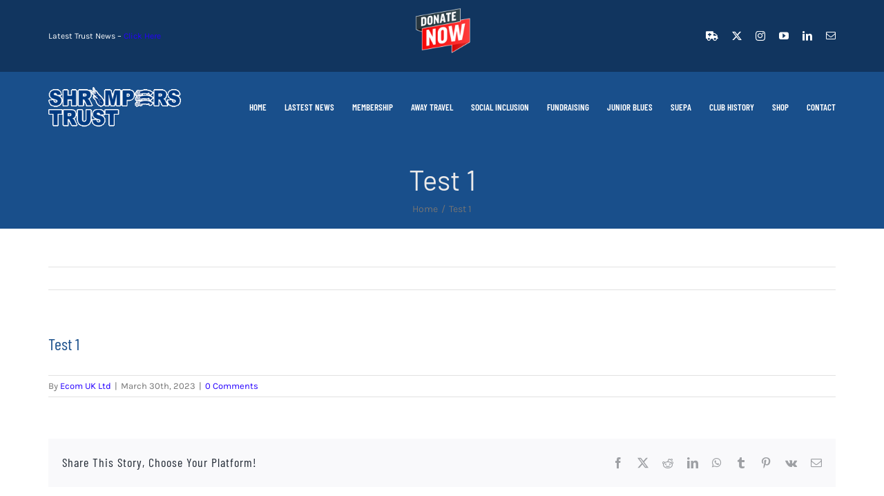

--- FILE ---
content_type: text/javascript
request_url: https://www.shrimperstrust.co.uk/wp-content/plugins/pvtcontent_bundle/plugins/private-content-premium-plans/js/frontend.min.js?ver=2.1.2
body_size: 2003
content:
!function(p){"use strict";const c="pcbp"==pc_vars.dike_slug?pc_vars.dike_slug:"pcpp";if(void 0!==window.dike_plc&&!window.dike_plc("lcweb",c))return console.error("PvtContent Premium Plans add-on - validate the license"),!1;let n=!1;document.querySelectorAll(".pc_fluid_form_columnized").forEach((p=>{if(!p.querySelector(".pcpp_plan_ul"))return;const c=parseInt(p.getAttribute("data-col"),10);p.querySelector(".pcpp_plan_ul").style.gridTemplateColumns="repeat("+c+", 1fr)"})),document.addEventListener("pc_form_columnized",(function(p){p.detail.form.querySelector(".pcpp_plan_ul")&&(p.detail.form.querySelector(".pcpp_plan_ul").style.gridTemplateColumns="repeat("+p.detail.cols+", 1fr)")})),p(document).on("click","a.pcpp_renew_plan_btn",(function(){if(n)return!1;n=!0;const c=p(this),e=c.html();c.html(pcpp_vars.rpb_is_acting);let a={type:"pcpp_renew_order",pcpp_uid:c.data("uid"),pcpp_sel_plan:c.data("pid"),pcpp_key:c.data("key")};p.ajax({type:"POST",url:-1!=window.location.href.indexOf("wp-login.php")?pcpp_vars.pcpp_siteurl:window.location.href,dataType:"json",data:a,success:function(p){"success"==p.status?(c.html(pcpp_vars.renew_ok),window.location.href=p.url):c.html(p.error)}}).fail((function(p){p.status&&(console.error("pcpp renew plan btn error",p),alert(pcpp_vars.failed_renew),c.html(e))})).always((function(){n=!1}))})),p(document).on("click",".pcpp_user_actual_plan .pcpp_plan_dur_ext_block",(function(c){if(n)return!1;const e=p(this).parents(".pcpp_change_plan_form"),a=p(this).parents(".pcpp_user_actual_plan").data("plan-id");e.find(".pcpp_chosen").removeClass("pcpp_chosen"),e.find(".pcpp_plan_input").removeAttr("checked"),e.find('.pcpp_plan_input[value="'+a+'"]')[0].checked=!0,e.find(".pcpp_act_plan_change_warn").addClass("pc_displaynone")})),p(document).on("click",".pcpp_user_actual_plan .pc_checked",(function(){if(n)return!1;const c=p(this).parents(".pcpp_change_plan_form"),e=c.find(".pcpp_user_actual_plan").data("plan-id");setTimeout((function(){p(".pcpp_user_actual_plan .pc_checked").length||(c.find('.pcpp_plan_input[value="'+e+'"]')[0].checked=!1)}),50)})),p(document).on("click",".pcpp_change_plan_btn",(function(){if(n)return!1;const c=p(this).parents("form"),e=p(this);let a,t;if(c.find(".pcpp_plan_input").each((function(){if(this.checked)return a=parseInt(p(this).val(),10),!1})),!a)return c.find(".pcpp_form_message").html('<span class="pc_error_mess">'+pcpp_vars.no_sel_opt+"</span>"),!1;c.find(".pcpp_plan_dur_ext_block li:not(.pcpp_user_actual_plan_check) input").each((function(){if(this.checked)return t=parseInt(p(this).val(),10),!1})),e.addClass("pc_spinner_btn"),c.find(".pcpp_form_message").empty(),n=!0;let _={type:"pcpp_renew_order",pcpp_uid:c.find("input[name=pcpp_uid]").val(),pcpp_sel_plan:a,pcpp_dur_ext:t,pcpp_coupon:c.find(".pcpp_hidden_coupon_field").length?c.find(".pcpp_hidden_coupon_field").val():"",pcpp_key:c.find("input[name=pcpp_key]").val()};p.ajax({type:"POST",url:window.location.href,dataType:"json",data:_,success:function(p){"success"==p.status?(c.find(".pcpp_form_message").html('<span class="pc_success_mess">'+p.mess+"</span>"),setTimeout((function(){"refresh"==p.url?window.location.reload():"none"!=p.url&&(window.location.href=p.url)}),1300)):c.find(".pcpp_form_message").html('<span class="pc_error_mess">'+p.error+"</span>")}}).fail((function(p){p.status&&(console.error("pcpp renew order error",p),c.find(".pcpp_form_message").html('<span class="pc_error_mess">'+pc_vars.ajax_failed_mess+"</span>"))})).always((function(){e.removeClass("pc_spinner_btn"),n=!1}))})),p(document).on("click",".pvtcont_form:not(.pcpp_plan_choser_form) .pcpp_plan_block:not(.pcpp_chosen)",(function(c){if(n)return!1;const e=p(this).parents("form"),a=p(this).data("plan-id");e.find(".pcpp_plan_ul li.pcpp_chosen").removeClass("pcpp_chosen"),p(this).addClass("pcpp_chosen"),e.find('.pcpp_plan_dur_ext_block .pcpp_plan_block:not([data-plan-id="'+a+'"]) .pc_checked').trigger("click"),e.find(".pcpp_plan_dd").length?(e.find(".pcpp_plan_dd option").removeAttr("selected"),e.find('.pcpp_plan_dd option[value="'+a+'"]')[0].selected=!0):e.find(".pcpp_plan_input").length&&(e.find(".pcpp_plan_input").removeAttr("checked"),e.find('.pcpp_plan_input[value="'+a+'"]')[0].checked=!0),e.find(".pcpp_dd_expanded").length&&e.find("#pcpp_plan_dd_label i").trigger("click"),e.find(".pcpp_act_plan_change_warn").removeClass("pc_displaynone")})),p(document).on("click","#pcpp_plan_dd_label i",(function(){var c=p(this).parents(".pcpp_plan_choice_wrap");c.hasClass("pcpp_dd_expanded")?c.removeClass("pcpp_dd_expanded"):c.addClass("pcpp_dd_expanded")}));const e=function(c){if(!c.val()||n)return!1;n=!0;const e=c.parents("form");c.parents(".pcpp_coupon_wrap").find(".pc_field_container > *").fadeTo(200,.7);const a=!!e.find(".pcpp_user_actual_plan").length&&e.find(".pcpp_user_actual_plan").data("plan-id");var t={type:"pcpp_coupon_check",pcpp_coupon:c.val(),is_reg_form:e.hasClass("pc_registration_form")?1:0,curr_user_plan:a};p.ajax({type:"POST",url:window.location.href,dataType:"json",data:t,success:function(n){if("success"==n.status){const t=c.parents("form").find(".pcpp_plan_ul, .pcpp_user_actual_plan");p.each(n.prices,(function(p,c){let n,e;if(p==a){if(n=t.find('.pcpp_plan_dur_ext_block li[data-pde-id="'+p+'"] .pcpp_pde_price'),e=n.html(),n.hasClass("pcpp_is_free"))return!0;n.html('<mark class="pcpp_old_price">'+e+"</mark>"+c)}else{if(n=t.find('.pcpp_plan_block[data-plan-id="'+p+'"] .pcpp_plan_price'),e=n.html(),n.hasClass("pcpp_is_free"))return!0;n.html('<mark class="pcpp_old_price">'+e+"</mark>"+c)}})),p.each(n.dur_ext,(function(p,c){const n=t.find('.pcpp_plan_dur_ext_block li[data-pde-id="'+p+'"] .pcpp_pde_price'),e=n.html();n.html('<mark class="pcpp_old_price">'+e+"</mark>"+c)}));var e=c.clone();e.insertBefore(c),e.attr("disabled","disabled"),c.addClass("pcpp_hidden_coupon_field").attr("type","hidden"),c.next(".pcpp_try_coupon").addClass("pcpp_remove_coupon")}else c.parents("section").prepend('<div class="pc_field_error">'+n.mess+"</div>")}}).fail((function(p){p.status&&(console.error("coupon check error",p),c.parents("section").prepend('<div class="pc_field_error">'+pc_vars.ajax_failed_mess+"</div>"))})).always((function(){n=!1,c.parents(".pcpp_coupon_wrap").find(".pc_field_container > *").fadeTo(200,1)}))};p(document).on("click",".pcpp_try_coupon:not(.pcpp_remove_coupon)",(function(){e(p(this).parents(".pcpp_coupon_wrap").find("input"))})),p(document).on("keyup",'input[name="pcpp_coupon"]',(function(){if(13===event.keyCode)return event.preventDefault(),e(p(this)),!1})),p(document).on("click",".pcpp_remove_coupon",(function(){p(this).removeClass("pcpp_remove_coupon"),p(".pcpp_hidden_coupon_field").remove(),p(this).prev(".pcpp_coupon").removeAttr("disabled").val("");p(this).parents("form").find(".pcpp_plan_ul").find("li .pcpp_plan_price").each((function(){p(this).find("mark").length&&p(this).html(p(this).find("mark").html())}));p(this).parents("form").find(".pcpp_plan_dur_ext_block").find("li .pcpp_pde_price").each((function(){p(this).find("mark").length&&p(this).html(p(this).find("mark").html())}))})),p(document).on("click",".pcpp_plan_dur_ext_block .pc_checkbox:not(.pc_checked)",(function(){p(this).parents(".pcpp_plan_choice_wrap").find(".pc_checked").not(this).each((function(){p(this).parents("li").first().find('input[type="checkbox"]')[0].checked=!1,p(this).removeClass("pc_checked")}))})),p(document).on("click",".pcpp_plan_block, .pcpp_user_actual_plan",(function(c){p(this).parents(".pcpp_plan_choice_wrap").find(".pcpp_plan_block, .pcpp_user_actual_plan").not(this).find(".pcpp_plan_dur_ext_block .pc_checked").each((function(){p(this).parents("li").first().find('input[type="checkbox"]')[0].checked=!1,p(this).removeClass("pc_checked")}))})),p(document).on("mousedown touchend",".pcpp_plan_dur_ext_block > li > span",(function(){p(this).parents("li").first().find(".pc_checkbox").trigger("click")})),p(document).on("click",'.pcpp_plan_choser_form[data-behav="lightbox"] .pcpp_plan_ul > li',(function(){const c=p(this).hasClass("pcpp_plan_block")?p(this).data("plan-id"):p(this).parents(".pcpp_plan_block").data("plan-id"),n=p(this).parents(".pcpp_plan_choser_form").data("lb");p(".pc_lb_trig_"+n).length||p('<span class="pc_lb_trig_'+n+'"></span>').appendTo("body"),p(".pc_lb_trig_"+n).trigger("click"),setTimeout((function(){p('.mfp-wrap.pc_lightbox .pcpp_plan_block[data-plan-id="'+c+'"]').trigger("click")}),150)})),p(document).on("click",'.pcpp_plan_choser_form[data-behav="redirect"] .pcpp_plan_ul > li',(function(){const c=p(this).hasClass("pcpp_plan_block")?p(this).data("plan-id"):p(this).parents(".pcpp_plan_block").data("plan-id");let n=p(this).parents(".pcpp_plan_choser_form").data("url");n=-1===n.indexOf("?")?n+"?pcpp_plan="+c:n+"&pcpp_plan="+c,window.location.href=n}))}(jQuery);